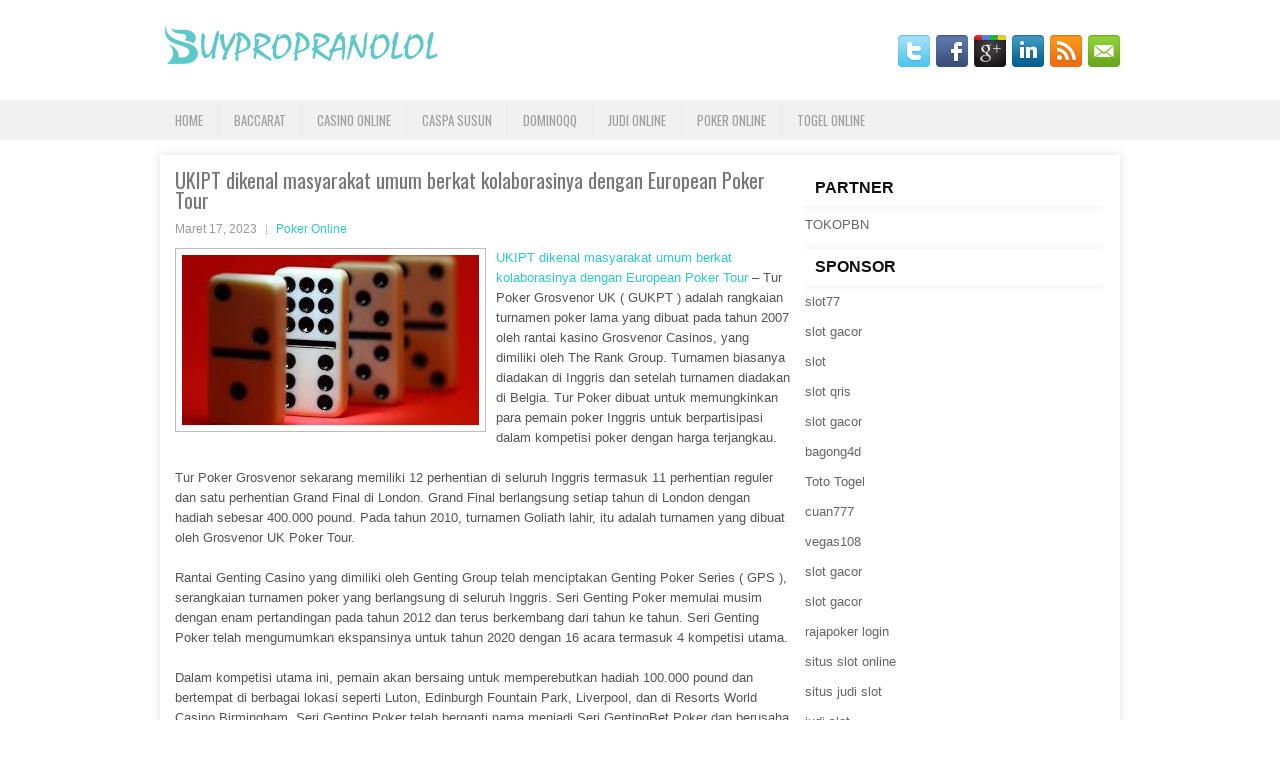

--- FILE ---
content_type: text/html; charset=UTF-8
request_url: http://buypropranolol.us.com/ukipt-dikenal-masyarakat-umum-berkat-kolaborasinya-dengan-european-poker-tour/
body_size: 9168
content:
 <!DOCTYPE html><html xmlns="http://www.w3.org/1999/xhtml" lang="id-ID">
<head profile="http://gmpg.org/xfn/11">
<meta http-equiv="Content-Type" content="text/html; charset=UTF-8" />

<meta name="viewport" content="width=device-width, initial-scale=1.0"/>
<link rel="stylesheet" href="http://buypropranolol.us.com/wp-content/themes/Linde/lib/css/reset.css" type="text/css" media="screen, projection" />
<link rel="stylesheet" href="http://buypropranolol.us.com/wp-content/themes/Linde/lib/css/defaults.css" type="text/css" media="screen, projection" />
<!--[if lt IE 8]><link rel="stylesheet" href="http://buypropranolol.us.com/wp-content/themes/Linde/lib/css/ie.css" type="text/css" media="screen, projection" /><![endif]-->

<link rel="stylesheet" href="http://buypropranolol.us.com/wp-content/themes/Linde/style.css" type="text/css" media="screen, projection" />

<title>UKIPT dikenal masyarakat umum berkat kolaborasinya dengan European Poker Tour &#8211; buypropranolol.us.com</title>
<meta name='robots' content='max-image-preview:large' />
<link rel="alternate" type="application/rss+xml" title="buypropranolol.us.com &raquo; UKIPT dikenal masyarakat umum berkat kolaborasinya dengan European Poker Tour Umpan Komentar" href="http://buypropranolol.us.com/ukipt-dikenal-masyarakat-umum-berkat-kolaborasinya-dengan-european-poker-tour/feed/" />
<script type="text/javascript">
window._wpemojiSettings = {"baseUrl":"https:\/\/s.w.org\/images\/core\/emoji\/14.0.0\/72x72\/","ext":".png","svgUrl":"https:\/\/s.w.org\/images\/core\/emoji\/14.0.0\/svg\/","svgExt":".svg","source":{"concatemoji":"http:\/\/buypropranolol.us.com\/wp-includes\/js\/wp-emoji-release.min.js?ver=6.1.1"}};
/*! This file is auto-generated */
!function(e,a,t){var n,r,o,i=a.createElement("canvas"),p=i.getContext&&i.getContext("2d");function s(e,t){var a=String.fromCharCode,e=(p.clearRect(0,0,i.width,i.height),p.fillText(a.apply(this,e),0,0),i.toDataURL());return p.clearRect(0,0,i.width,i.height),p.fillText(a.apply(this,t),0,0),e===i.toDataURL()}function c(e){var t=a.createElement("script");t.src=e,t.defer=t.type="text/javascript",a.getElementsByTagName("head")[0].appendChild(t)}for(o=Array("flag","emoji"),t.supports={everything:!0,everythingExceptFlag:!0},r=0;r<o.length;r++)t.supports[o[r]]=function(e){if(p&&p.fillText)switch(p.textBaseline="top",p.font="600 32px Arial",e){case"flag":return s([127987,65039,8205,9895,65039],[127987,65039,8203,9895,65039])?!1:!s([55356,56826,55356,56819],[55356,56826,8203,55356,56819])&&!s([55356,57332,56128,56423,56128,56418,56128,56421,56128,56430,56128,56423,56128,56447],[55356,57332,8203,56128,56423,8203,56128,56418,8203,56128,56421,8203,56128,56430,8203,56128,56423,8203,56128,56447]);case"emoji":return!s([129777,127995,8205,129778,127999],[129777,127995,8203,129778,127999])}return!1}(o[r]),t.supports.everything=t.supports.everything&&t.supports[o[r]],"flag"!==o[r]&&(t.supports.everythingExceptFlag=t.supports.everythingExceptFlag&&t.supports[o[r]]);t.supports.everythingExceptFlag=t.supports.everythingExceptFlag&&!t.supports.flag,t.DOMReady=!1,t.readyCallback=function(){t.DOMReady=!0},t.supports.everything||(n=function(){t.readyCallback()},a.addEventListener?(a.addEventListener("DOMContentLoaded",n,!1),e.addEventListener("load",n,!1)):(e.attachEvent("onload",n),a.attachEvent("onreadystatechange",function(){"complete"===a.readyState&&t.readyCallback()})),(e=t.source||{}).concatemoji?c(e.concatemoji):e.wpemoji&&e.twemoji&&(c(e.twemoji),c(e.wpemoji)))}(window,document,window._wpemojiSettings);
</script>
<style type="text/css">
img.wp-smiley,
img.emoji {
	display: inline !important;
	border: none !important;
	box-shadow: none !important;
	height: 1em !important;
	width: 1em !important;
	margin: 0 0.07em !important;
	vertical-align: -0.1em !important;
	background: none !important;
	padding: 0 !important;
}
</style>
	<link rel='stylesheet' id='wp-block-library-css' href='http://buypropranolol.us.com/wp-includes/css/dist/block-library/style.min.css?ver=6.1.1' type='text/css' media='all' />
<link rel='stylesheet' id='classic-theme-styles-css' href='http://buypropranolol.us.com/wp-includes/css/classic-themes.min.css?ver=1' type='text/css' media='all' />
<style id='global-styles-inline-css' type='text/css'>
body{--wp--preset--color--black: #000000;--wp--preset--color--cyan-bluish-gray: #abb8c3;--wp--preset--color--white: #ffffff;--wp--preset--color--pale-pink: #f78da7;--wp--preset--color--vivid-red: #cf2e2e;--wp--preset--color--luminous-vivid-orange: #ff6900;--wp--preset--color--luminous-vivid-amber: #fcb900;--wp--preset--color--light-green-cyan: #7bdcb5;--wp--preset--color--vivid-green-cyan: #00d084;--wp--preset--color--pale-cyan-blue: #8ed1fc;--wp--preset--color--vivid-cyan-blue: #0693e3;--wp--preset--color--vivid-purple: #9b51e0;--wp--preset--gradient--vivid-cyan-blue-to-vivid-purple: linear-gradient(135deg,rgba(6,147,227,1) 0%,rgb(155,81,224) 100%);--wp--preset--gradient--light-green-cyan-to-vivid-green-cyan: linear-gradient(135deg,rgb(122,220,180) 0%,rgb(0,208,130) 100%);--wp--preset--gradient--luminous-vivid-amber-to-luminous-vivid-orange: linear-gradient(135deg,rgba(252,185,0,1) 0%,rgba(255,105,0,1) 100%);--wp--preset--gradient--luminous-vivid-orange-to-vivid-red: linear-gradient(135deg,rgba(255,105,0,1) 0%,rgb(207,46,46) 100%);--wp--preset--gradient--very-light-gray-to-cyan-bluish-gray: linear-gradient(135deg,rgb(238,238,238) 0%,rgb(169,184,195) 100%);--wp--preset--gradient--cool-to-warm-spectrum: linear-gradient(135deg,rgb(74,234,220) 0%,rgb(151,120,209) 20%,rgb(207,42,186) 40%,rgb(238,44,130) 60%,rgb(251,105,98) 80%,rgb(254,248,76) 100%);--wp--preset--gradient--blush-light-purple: linear-gradient(135deg,rgb(255,206,236) 0%,rgb(152,150,240) 100%);--wp--preset--gradient--blush-bordeaux: linear-gradient(135deg,rgb(254,205,165) 0%,rgb(254,45,45) 50%,rgb(107,0,62) 100%);--wp--preset--gradient--luminous-dusk: linear-gradient(135deg,rgb(255,203,112) 0%,rgb(199,81,192) 50%,rgb(65,88,208) 100%);--wp--preset--gradient--pale-ocean: linear-gradient(135deg,rgb(255,245,203) 0%,rgb(182,227,212) 50%,rgb(51,167,181) 100%);--wp--preset--gradient--electric-grass: linear-gradient(135deg,rgb(202,248,128) 0%,rgb(113,206,126) 100%);--wp--preset--gradient--midnight: linear-gradient(135deg,rgb(2,3,129) 0%,rgb(40,116,252) 100%);--wp--preset--duotone--dark-grayscale: url('#wp-duotone-dark-grayscale');--wp--preset--duotone--grayscale: url('#wp-duotone-grayscale');--wp--preset--duotone--purple-yellow: url('#wp-duotone-purple-yellow');--wp--preset--duotone--blue-red: url('#wp-duotone-blue-red');--wp--preset--duotone--midnight: url('#wp-duotone-midnight');--wp--preset--duotone--magenta-yellow: url('#wp-duotone-magenta-yellow');--wp--preset--duotone--purple-green: url('#wp-duotone-purple-green');--wp--preset--duotone--blue-orange: url('#wp-duotone-blue-orange');--wp--preset--font-size--small: 13px;--wp--preset--font-size--medium: 20px;--wp--preset--font-size--large: 36px;--wp--preset--font-size--x-large: 42px;--wp--preset--spacing--20: 0.44rem;--wp--preset--spacing--30: 0.67rem;--wp--preset--spacing--40: 1rem;--wp--preset--spacing--50: 1.5rem;--wp--preset--spacing--60: 2.25rem;--wp--preset--spacing--70: 3.38rem;--wp--preset--spacing--80: 5.06rem;}:where(.is-layout-flex){gap: 0.5em;}body .is-layout-flow > .alignleft{float: left;margin-inline-start: 0;margin-inline-end: 2em;}body .is-layout-flow > .alignright{float: right;margin-inline-start: 2em;margin-inline-end: 0;}body .is-layout-flow > .aligncenter{margin-left: auto !important;margin-right: auto !important;}body .is-layout-constrained > .alignleft{float: left;margin-inline-start: 0;margin-inline-end: 2em;}body .is-layout-constrained > .alignright{float: right;margin-inline-start: 2em;margin-inline-end: 0;}body .is-layout-constrained > .aligncenter{margin-left: auto !important;margin-right: auto !important;}body .is-layout-constrained > :where(:not(.alignleft):not(.alignright):not(.alignfull)){max-width: var(--wp--style--global--content-size);margin-left: auto !important;margin-right: auto !important;}body .is-layout-constrained > .alignwide{max-width: var(--wp--style--global--wide-size);}body .is-layout-flex{display: flex;}body .is-layout-flex{flex-wrap: wrap;align-items: center;}body .is-layout-flex > *{margin: 0;}:where(.wp-block-columns.is-layout-flex){gap: 2em;}.has-black-color{color: var(--wp--preset--color--black) !important;}.has-cyan-bluish-gray-color{color: var(--wp--preset--color--cyan-bluish-gray) !important;}.has-white-color{color: var(--wp--preset--color--white) !important;}.has-pale-pink-color{color: var(--wp--preset--color--pale-pink) !important;}.has-vivid-red-color{color: var(--wp--preset--color--vivid-red) !important;}.has-luminous-vivid-orange-color{color: var(--wp--preset--color--luminous-vivid-orange) !important;}.has-luminous-vivid-amber-color{color: var(--wp--preset--color--luminous-vivid-amber) !important;}.has-light-green-cyan-color{color: var(--wp--preset--color--light-green-cyan) !important;}.has-vivid-green-cyan-color{color: var(--wp--preset--color--vivid-green-cyan) !important;}.has-pale-cyan-blue-color{color: var(--wp--preset--color--pale-cyan-blue) !important;}.has-vivid-cyan-blue-color{color: var(--wp--preset--color--vivid-cyan-blue) !important;}.has-vivid-purple-color{color: var(--wp--preset--color--vivid-purple) !important;}.has-black-background-color{background-color: var(--wp--preset--color--black) !important;}.has-cyan-bluish-gray-background-color{background-color: var(--wp--preset--color--cyan-bluish-gray) !important;}.has-white-background-color{background-color: var(--wp--preset--color--white) !important;}.has-pale-pink-background-color{background-color: var(--wp--preset--color--pale-pink) !important;}.has-vivid-red-background-color{background-color: var(--wp--preset--color--vivid-red) !important;}.has-luminous-vivid-orange-background-color{background-color: var(--wp--preset--color--luminous-vivid-orange) !important;}.has-luminous-vivid-amber-background-color{background-color: var(--wp--preset--color--luminous-vivid-amber) !important;}.has-light-green-cyan-background-color{background-color: var(--wp--preset--color--light-green-cyan) !important;}.has-vivid-green-cyan-background-color{background-color: var(--wp--preset--color--vivid-green-cyan) !important;}.has-pale-cyan-blue-background-color{background-color: var(--wp--preset--color--pale-cyan-blue) !important;}.has-vivid-cyan-blue-background-color{background-color: var(--wp--preset--color--vivid-cyan-blue) !important;}.has-vivid-purple-background-color{background-color: var(--wp--preset--color--vivid-purple) !important;}.has-black-border-color{border-color: var(--wp--preset--color--black) !important;}.has-cyan-bluish-gray-border-color{border-color: var(--wp--preset--color--cyan-bluish-gray) !important;}.has-white-border-color{border-color: var(--wp--preset--color--white) !important;}.has-pale-pink-border-color{border-color: var(--wp--preset--color--pale-pink) !important;}.has-vivid-red-border-color{border-color: var(--wp--preset--color--vivid-red) !important;}.has-luminous-vivid-orange-border-color{border-color: var(--wp--preset--color--luminous-vivid-orange) !important;}.has-luminous-vivid-amber-border-color{border-color: var(--wp--preset--color--luminous-vivid-amber) !important;}.has-light-green-cyan-border-color{border-color: var(--wp--preset--color--light-green-cyan) !important;}.has-vivid-green-cyan-border-color{border-color: var(--wp--preset--color--vivid-green-cyan) !important;}.has-pale-cyan-blue-border-color{border-color: var(--wp--preset--color--pale-cyan-blue) !important;}.has-vivid-cyan-blue-border-color{border-color: var(--wp--preset--color--vivid-cyan-blue) !important;}.has-vivid-purple-border-color{border-color: var(--wp--preset--color--vivid-purple) !important;}.has-vivid-cyan-blue-to-vivid-purple-gradient-background{background: var(--wp--preset--gradient--vivid-cyan-blue-to-vivid-purple) !important;}.has-light-green-cyan-to-vivid-green-cyan-gradient-background{background: var(--wp--preset--gradient--light-green-cyan-to-vivid-green-cyan) !important;}.has-luminous-vivid-amber-to-luminous-vivid-orange-gradient-background{background: var(--wp--preset--gradient--luminous-vivid-amber-to-luminous-vivid-orange) !important;}.has-luminous-vivid-orange-to-vivid-red-gradient-background{background: var(--wp--preset--gradient--luminous-vivid-orange-to-vivid-red) !important;}.has-very-light-gray-to-cyan-bluish-gray-gradient-background{background: var(--wp--preset--gradient--very-light-gray-to-cyan-bluish-gray) !important;}.has-cool-to-warm-spectrum-gradient-background{background: var(--wp--preset--gradient--cool-to-warm-spectrum) !important;}.has-blush-light-purple-gradient-background{background: var(--wp--preset--gradient--blush-light-purple) !important;}.has-blush-bordeaux-gradient-background{background: var(--wp--preset--gradient--blush-bordeaux) !important;}.has-luminous-dusk-gradient-background{background: var(--wp--preset--gradient--luminous-dusk) !important;}.has-pale-ocean-gradient-background{background: var(--wp--preset--gradient--pale-ocean) !important;}.has-electric-grass-gradient-background{background: var(--wp--preset--gradient--electric-grass) !important;}.has-midnight-gradient-background{background: var(--wp--preset--gradient--midnight) !important;}.has-small-font-size{font-size: var(--wp--preset--font-size--small) !important;}.has-medium-font-size{font-size: var(--wp--preset--font-size--medium) !important;}.has-large-font-size{font-size: var(--wp--preset--font-size--large) !important;}.has-x-large-font-size{font-size: var(--wp--preset--font-size--x-large) !important;}
.wp-block-navigation a:where(:not(.wp-element-button)){color: inherit;}
:where(.wp-block-columns.is-layout-flex){gap: 2em;}
.wp-block-pullquote{font-size: 1.5em;line-height: 1.6;}
</style>
<script type='text/javascript' src='http://buypropranolol.us.com/wp-includes/js/jquery/jquery.min.js?ver=3.6.1' id='jquery-core-js'></script>
<script type='text/javascript' src='http://buypropranolol.us.com/wp-includes/js/jquery/jquery-migrate.min.js?ver=3.3.2' id='jquery-migrate-js'></script>
<script type='text/javascript' src='http://buypropranolol.us.com/wp-content/themes/Linde/lib/js/superfish.js?ver=6.1.1' id='superfish-js'></script>
<script type='text/javascript' src='http://buypropranolol.us.com/wp-content/themes/Linde/lib/js/jquery.mobilemenu.js?ver=6.1.1' id='mobilemenu-js'></script>
<link rel="https://api.w.org/" href="http://buypropranolol.us.com/wp-json/" /><link rel="alternate" type="application/json" href="http://buypropranolol.us.com/wp-json/wp/v2/posts/2309" /><link rel="EditURI" type="application/rsd+xml" title="RSD" href="http://buypropranolol.us.com/xmlrpc.php?rsd" />
<link rel="wlwmanifest" type="application/wlwmanifest+xml" href="http://buypropranolol.us.com/wp-includes/wlwmanifest.xml" />

<link rel="canonical" href="http://buypropranolol.us.com/ukipt-dikenal-masyarakat-umum-berkat-kolaborasinya-dengan-european-poker-tour/" />
<link rel='shortlink' href='http://buypropranolol.us.com/?p=2309' />
<link rel="alternate" type="application/json+oembed" href="http://buypropranolol.us.com/wp-json/oembed/1.0/embed?url=http%3A%2F%2Fbuypropranolol.us.com%2Fukipt-dikenal-masyarakat-umum-berkat-kolaborasinya-dengan-european-poker-tour%2F" />
<link rel="alternate" type="text/xml+oembed" href="http://buypropranolol.us.com/wp-json/oembed/1.0/embed?url=http%3A%2F%2Fbuypropranolol.us.com%2Fukipt-dikenal-masyarakat-umum-berkat-kolaborasinya-dengan-european-poker-tour%2F&#038;format=xml" />
<link rel="shortcut icon" href="http://buypropranolol.us.com/wp-content/uploads/2021/08/buypropranolol-f.png" type="image/x-icon" />
<link rel="alternate" type="application/rss+xml" title="buypropranolol.us.com RSS Feed" href="http://buypropranolol.us.com/feed/" />
<link rel="pingback" href="http://buypropranolol.us.com/xmlrpc.php" />

</head>

<body class="post-template-default single single-post postid-2309 single-format-standard">

<div id="container">

    <div id="header">
    
        <div class="logo">
         
            <a href="http://buypropranolol.us.com"><img src="http://buypropranolol.us.com/wp-content/uploads/2021/08/buypropranolol.png" alt="buypropranolol.us.com" title="buypropranolol.us.com" /></a>
         
        </div><!-- .logo -->

        <div class="header-right">
            <div id="top-social-profiles">
                            <ul class="widget-container"><li class="social-profiles-widget">
            <a href="http://twitter.com/" target="_blank"><img title="Twitter" alt="Twitter" src="http://buypropranolol.us.com/wp-content/themes/Linde/images/social-profiles/twitter.png" /></a><a href="http://facebook.com/" target="_blank"><img title="Facebook" alt="Facebook" src="http://buypropranolol.us.com/wp-content/themes/Linde/images/social-profiles/facebook.png" /></a><a href="https://plus.google.com/" target="_blank"><img title="Google Plus" alt="Google Plus" src="http://buypropranolol.us.com/wp-content/themes/Linde/images/social-profiles/gplus.png" /></a><a href="http://www.linkedin.com/" target="_blank"><img title="LinkedIn" alt="LinkedIn" src="http://buypropranolol.us.com/wp-content/themes/Linde/images/social-profiles/linkedin.png" /></a><a href="http://buypropranolol.us.com/feed/" target="_blank"><img title="RSS Feed" alt="RSS Feed" src="http://buypropranolol.us.com/wp-content/themes/Linde/images/social-profiles/rss.png" /></a><a href="/cdn-cgi/l/email-protection#b5ccdac0c7f5d0d8d4dcd99bd6dad8" target="_blank"><img title="Email" alt="Email" src="http://buypropranolol.us.com/wp-content/themes/Linde/images/social-profiles/email.png" /></a>            </li></ul>
                        </div>
        </div><!-- .header-right -->
        
    </div><!-- #header -->
    
            <div class="clearfix">
            			<div class="menu-primary-container"><ul id="menu-main-menu" class="menus menu-primary"><li id="menu-item-74" class="menu-item menu-item-type-custom menu-item-object-custom menu-item-home menu-item-74"><a href="http://buypropranolol.us.com/">Home</a></li>
<li id="menu-item-75" class="menu-item menu-item-type-taxonomy menu-item-object-category menu-item-75"><a href="http://buypropranolol.us.com/category/baccarat/">Baccarat</a></li>
<li id="menu-item-76" class="menu-item menu-item-type-taxonomy menu-item-object-category menu-item-76"><a href="http://buypropranolol.us.com/category/casino-online/">Casino Online</a></li>
<li id="menu-item-77" class="menu-item menu-item-type-taxonomy menu-item-object-category menu-item-77"><a href="http://buypropranolol.us.com/category/caspa-susun/">Caspa Susun</a></li>
<li id="menu-item-78" class="menu-item menu-item-type-taxonomy menu-item-object-category menu-item-78"><a href="http://buypropranolol.us.com/category/dominoqq/">DominoQQ</a></li>
<li id="menu-item-79" class="menu-item menu-item-type-taxonomy menu-item-object-category menu-item-79"><a href="http://buypropranolol.us.com/category/judi-online/">Judi Online</a></li>
<li id="menu-item-80" class="menu-item menu-item-type-taxonomy menu-item-object-category current-post-ancestor current-menu-parent current-post-parent menu-item-80"><a href="http://buypropranolol.us.com/category/poker-online/">Poker Online</a></li>
<li id="menu-item-81" class="menu-item menu-item-type-taxonomy menu-item-object-category menu-item-81"><a href="http://buypropranolol.us.com/category/togel-online/">Togel Online</a></li>
</ul></div>              <!--.primary menu--> 	
                </div>
        
    
    <div id="main">
    
            
        <div id="content">
            
                    
            
    <div class="post post-single clearfix post-2309 type-post status-publish format-standard has-post-thumbnail hentry category-poker-online tag-casino tag-judi tag-poker tag-slot tag-togel" id="post-2309">
    
        <h2 class="title">UKIPT dikenal masyarakat umum berkat kolaborasinya dengan European Poker Tour</h2>
        
        <div class="postmeta-primary">
    
            <span class="meta_date">Maret 17, 2023</span>
           &nbsp; <span class="meta_categories"><a href="http://buypropranolol.us.com/category/poker-online/" rel="category tag">Poker Online</a></span>
    
                 
        </div>
        
        <div class="entry clearfix">
            
            <img width="297" height="170" src="http://buypropranolol.us.com/wp-content/uploads/2021/09/dom-213213.jpg" class="alignleft featured_image wp-post-image" alt="" decoding="async" />            
            <p><a href="http://buypropranolol.us.com/ukipt-dikenal-masyarakat-umum-berkat-kolaborasinya-dengan-european-poker-tour/">UKIPT dikenal masyarakat umum berkat kolaborasinya dengan European Poker Tour</a> &#8211; Tur Poker Grosvenor UK ( GUKPT ) adalah rangkaian turnamen poker lama yang dibuat pada tahun 2007 oleh rantai kasino Grosvenor Casinos, yang dimiliki oleh The Rank Group. Turnamen biasanya diadakan di Inggris dan setelah turnamen diadakan di Belgia. Tur Poker dibuat untuk memungkinkan para pemain poker Inggris untuk berpartisipasi dalam kompetisi poker dengan harga terjangkau.</p>
<p>Tur Poker Grosvenor sekarang memiliki 12 perhentian di seluruh Inggris termasuk 11 perhentian reguler dan satu perhentian Grand Final di London. Grand Final berlangsung setiap tahun di London dengan hadiah sebesar 400.000 pound. Pada tahun 2010, turnamen Goliath lahir, itu adalah turnamen yang dibuat oleh Grosvenor UK Poker Tour.</p>
<p>Rantai Genting Casino yang dimiliki oleh Genting Group telah menciptakan Genting Poker Series ( GPS ), serangkaian turnamen poker yang berlangsung di seluruh Inggris. Seri Genting Poker memulai musim dengan enam pertandingan pada tahun 2012 dan terus berkembang dari tahun ke tahun. Seri Genting Poker telah mengumumkan ekspansinya untuk tahun 2020 dengan 16 acara termasuk 4 kompetisi utama.</p>
<p>Dalam kompetisi utama ini, pemain akan bersaing untuk memperebutkan hadiah 100.000 pound dan bertempat di berbagai lokasi seperti Luton, Edinburgh Fountain Park, Liverpool, dan di Resorts World Casino Birmingham. Seri Genting Poker telah berganti nama menjadi Seri GentingBet Poker dan berusaha untuk memperluas aktivitas online-nya kunjungi agen judi <a href="http://hoki123ole.com/">slot online terpercaya</a>.</p>
    
        </div>
        
        <div class="postmeta-secondary"><span class="meta_tags"><a href="http://buypropranolol.us.com/tag/casino/" rel="tag">Casino</a>, <a href="http://buypropranolol.us.com/tag/judi/" rel="tag">Judi</a>, <a href="http://buypropranolol.us.com/tag/poker/" rel="tag">Poker</a>, <a href="http://buypropranolol.us.com/tag/slot/" rel="tag">Slot</a>, <a href="http://buypropranolol.us.com/tag/togel/" rel="tag">Togel</a></span></div> 
        
    
    </div><!-- Post ID 2309 -->
    
                
                    
        </div><!-- #content -->
    
        
<div id="sidebar-primary">

		
		<ul class="widget_text widget-container">
			<li id="custom_html-6" class="widget_text widget widget_custom_html">
				<h3 class="widgettitle">PARTNER</h3>
				<div class="textwidget custom-html-widget"><a href="https://www.tokopbn.com/">TOKOPBN</a></div>
			</li>
		</ul>
    	
		<ul class="widget-container">
			<li id="sponsor" class="widget widget_meta">
				<h3 class="widgettitle">Sponsor</h3>			
				<ul>
					<li><a href="https://rbc.gov.rw/fileadmin/templates/web/index.html">slot77</a></li>
                            <li><a href="https://www.asianwindky.com/menu">slot gacor</a></li>
                            <li><a href="https://www.kazanscience.ru/ru/sbornik">slot</a></li>
                            <li><a href="https://www.baybrooknailspa.com/services/">slot qris</a></li>
                            <li><a href="https://drinkbetera.com/products/rhubarb-hibiscus">slot gacor</a></li>
                            <li><a href="https://www.freelanceaffiliateguide.com/product/">bagong4d</a></li>
                            <li><a href="https://www.auc.ma/">Toto Togel</a></li>
                            <li><a href="https://partsgeekautoparts.com/shop/page/4/">cuan777</a></li>
                            <li><a href="https://thegardenpik.com/menu/">vegas108</a></li>
                            <li><a href="https://mymagictank.com/">slot gacor</a></li>
                            <li><a href="https://lacasadipasta.com/menu/">slot gacor</a></li>
                            <li><a href="https://idnrajapoker.com/">rajapoker login</a></li>
                            <li><a href="https://aliceripoll.com/">situs slot online</a></li>
                            <li><a href="https://www.lesvalades.com/">situs judi slot</a></li>
                            <li><a href="https://www.philippineshonolulu.org/">judi slot</a></li>
                            				</ul>
			</li>
		</ul>
		
    
		<ul class="widget-container"><li id="recent-posts-4" class="widget widget_recent_entries">
		<h3 class="widgettitle">Pos-pos Terbaru</h3>
		<ul>
											<li>
					<a href="http://buypropranolol.us.com/rounder-casino-togel-2026-bovada-membawa-kembali-juta-dolar-akhir-pekan-dengan-jackpot/">Rounder Casino Togel 2026 Bovada Membawa Kembali Juta Dolar Akhir Pekan Dengan Jackpot</a>
											<span class="post-date">Januari 17, 2026</span>
									</li>
											<li>
					<a href="http://buypropranolol.us.com/variasi-slot-2026-dipertaruhkan-secara-tunggal-dan-kombinasi/">Variasi Slot 2026 dipertaruhkan secara tunggal dan kombinasi</a>
											<span class="post-date">Januari 17, 2026</span>
									</li>
											<li>
					<a href="http://buypropranolol.us.com/dimulai-dengan-jack-saku-menangkap-satu-set-pada-kegagalan-slot-toto-2026/">Dimulai dengan Jack saku menangkap satu set pada kegagalan Slot Toto 2026</a>
											<span class="post-date">Januari 17, 2026</span>
									</li>
											<li>
					<a href="http://buypropranolol.us.com/iklan-dan-promosi-berbayar-melalui-data-yang-dikumpulkan-oleh-situs-slot-toto-2026/">Iklan dan promosi berbayar melalui data yang dikumpulkan oleh Situs Slot Toto 2026</a>
											<span class="post-date">Januari 14, 2026</span>
									</li>
											<li>
					<a href="http://buypropranolol.us.com/ronde-dimana-jeff-gross-berbicara-enam-angka-kesepakatan-slot-2025-dalam-wsop/">Ronde Dimana Jeff Gross Berbicara Enam Angka Kesepakatan Slot 2025 Dalam WSOP</a>
											<span class="post-date">Januari 12, 2026</span>
									</li>
					</ul>

		</li></ul><ul class="widget-container"><li id="meta-4" class="widget widget_meta"><h3 class="widgettitle">Meta</h3>
		<ul>
						<li><a href="http://buypropranolol.us.com/wp-login.php">Masuk</a></li>
			<li><a href="http://buypropranolol.us.com/feed/">Feed entri</a></li>
			<li><a href="http://buypropranolol.us.com/comments/feed/">Feed komentar</a></li>

			<li><a href="https://wordpress.org/">WordPress.org</a></li>
		</ul>

		</li></ul><ul class="widget-container"><li id="categories-2" class="widget widget_categories"><h3 class="widgettitle">Kategori</h3>
			<ul>
					<li class="cat-item cat-item-5"><a href="http://buypropranolol.us.com/category/casino-online/">Casino Online</a> (287)
</li>
	<li class="cat-item cat-item-2"><a href="http://buypropranolol.us.com/category/judi-online/">Judi Online</a> (513)
</li>
	<li class="cat-item cat-item-21"><a href="http://buypropranolol.us.com/category/judi-slot/">Judi Slot</a> (164)
</li>
	<li class="cat-item cat-item-3"><a href="http://buypropranolol.us.com/category/poker-online/">Poker Online</a> (542)
</li>
	<li class="cat-item cat-item-8"><a href="http://buypropranolol.us.com/category/togel-online/">Togel Online</a> (97)
</li>
			</ul>

			</li></ul><ul class="widget-container"><li id="archives-4" class="widget widget_archive"><h3 class="widgettitle">Arsip</h3>
			<ul>
					<li><a href='http://buypropranolol.us.com/2026/01/'>Januari 2026</a>&nbsp;(12)</li>
	<li><a href='http://buypropranolol.us.com/2025/12/'>Desember 2025</a>&nbsp;(28)</li>
	<li><a href='http://buypropranolol.us.com/2025/11/'>November 2025</a>&nbsp;(33)</li>
	<li><a href='http://buypropranolol.us.com/2025/10/'>Oktober 2025</a>&nbsp;(21)</li>
	<li><a href='http://buypropranolol.us.com/2025/09/'>September 2025</a>&nbsp;(23)</li>
	<li><a href='http://buypropranolol.us.com/2025/08/'>Agustus 2025</a>&nbsp;(15)</li>
	<li><a href='http://buypropranolol.us.com/2025/07/'>Juli 2025</a>&nbsp;(21)</li>
	<li><a href='http://buypropranolol.us.com/2025/06/'>Juni 2025</a>&nbsp;(25)</li>
	<li><a href='http://buypropranolol.us.com/2025/05/'>Mei 2025</a>&nbsp;(11)</li>
	<li><a href='http://buypropranolol.us.com/2025/04/'>April 2025</a>&nbsp;(28)</li>
	<li><a href='http://buypropranolol.us.com/2025/03/'>Maret 2025</a>&nbsp;(39)</li>
	<li><a href='http://buypropranolol.us.com/2025/02/'>Februari 2025</a>&nbsp;(31)</li>
	<li><a href='http://buypropranolol.us.com/2025/01/'>Januari 2025</a>&nbsp;(23)</li>
	<li><a href='http://buypropranolol.us.com/2024/12/'>Desember 2024</a>&nbsp;(32)</li>
	<li><a href='http://buypropranolol.us.com/2024/11/'>November 2024</a>&nbsp;(29)</li>
	<li><a href='http://buypropranolol.us.com/2024/10/'>Oktober 2024</a>&nbsp;(38)</li>
	<li><a href='http://buypropranolol.us.com/2024/09/'>September 2024</a>&nbsp;(32)</li>
	<li><a href='http://buypropranolol.us.com/2024/08/'>Agustus 2024</a>&nbsp;(35)</li>
	<li><a href='http://buypropranolol.us.com/2024/07/'>Juli 2024</a>&nbsp;(36)</li>
	<li><a href='http://buypropranolol.us.com/2024/06/'>Juni 2024</a>&nbsp;(52)</li>
	<li><a href='http://buypropranolol.us.com/2024/05/'>Mei 2024</a>&nbsp;(32)</li>
	<li><a href='http://buypropranolol.us.com/2024/04/'>April 2024</a>&nbsp;(35)</li>
	<li><a href='http://buypropranolol.us.com/2024/03/'>Maret 2024</a>&nbsp;(44)</li>
	<li><a href='http://buypropranolol.us.com/2024/02/'>Februari 2024</a>&nbsp;(31)</li>
	<li><a href='http://buypropranolol.us.com/2024/01/'>Januari 2024</a>&nbsp;(29)</li>
	<li><a href='http://buypropranolol.us.com/2023/12/'>Desember 2023</a>&nbsp;(25)</li>
	<li><a href='http://buypropranolol.us.com/2023/11/'>November 2023</a>&nbsp;(23)</li>
	<li><a href='http://buypropranolol.us.com/2023/10/'>Oktober 2023</a>&nbsp;(40)</li>
	<li><a href='http://buypropranolol.us.com/2023/09/'>September 2023</a>&nbsp;(23)</li>
	<li><a href='http://buypropranolol.us.com/2023/08/'>Agustus 2023</a>&nbsp;(32)</li>
	<li><a href='http://buypropranolol.us.com/2023/07/'>Juli 2023</a>&nbsp;(37)</li>
	<li><a href='http://buypropranolol.us.com/2023/06/'>Juni 2023</a>&nbsp;(33)</li>
	<li><a href='http://buypropranolol.us.com/2023/05/'>Mei 2023</a>&nbsp;(43)</li>
	<li><a href='http://buypropranolol.us.com/2023/04/'>April 2023</a>&nbsp;(34)</li>
	<li><a href='http://buypropranolol.us.com/2023/03/'>Maret 2023</a>&nbsp;(34)</li>
	<li><a href='http://buypropranolol.us.com/2023/02/'>Februari 2023</a>&nbsp;(34)</li>
	<li><a href='http://buypropranolol.us.com/2023/01/'>Januari 2023</a>&nbsp;(31)</li>
	<li><a href='http://buypropranolol.us.com/2022/12/'>Desember 2022</a>&nbsp;(29)</li>
	<li><a href='http://buypropranolol.us.com/2022/11/'>November 2022</a>&nbsp;(36)</li>
	<li><a href='http://buypropranolol.us.com/2022/10/'>Oktober 2022</a>&nbsp;(35)</li>
	<li><a href='http://buypropranolol.us.com/2022/09/'>September 2022</a>&nbsp;(33)</li>
	<li><a href='http://buypropranolol.us.com/2022/08/'>Agustus 2022</a>&nbsp;(35)</li>
	<li><a href='http://buypropranolol.us.com/2022/07/'>Juli 2022</a>&nbsp;(29)</li>
	<li><a href='http://buypropranolol.us.com/2022/06/'>Juni 2022</a>&nbsp;(39)</li>
	<li><a href='http://buypropranolol.us.com/2022/05/'>Mei 2022</a>&nbsp;(33)</li>
	<li><a href='http://buypropranolol.us.com/2022/04/'>April 2022</a>&nbsp;(32)</li>
	<li><a href='http://buypropranolol.us.com/2022/03/'>Maret 2022</a>&nbsp;(38)</li>
	<li><a href='http://buypropranolol.us.com/2022/02/'>Februari 2022</a>&nbsp;(26)</li>
	<li><a href='http://buypropranolol.us.com/2022/01/'>Januari 2022</a>&nbsp;(29)</li>
	<li><a href='http://buypropranolol.us.com/2021/12/'>Desember 2021</a>&nbsp;(29)</li>
	<li><a href='http://buypropranolol.us.com/2021/11/'>November 2021</a>&nbsp;(25)</li>
	<li><a href='http://buypropranolol.us.com/2021/10/'>Oktober 2021</a>&nbsp;(14)</li>
	<li><a href='http://buypropranolol.us.com/2021/09/'>September 2021</a>&nbsp;(14)</li>
	<li><a href='http://buypropranolol.us.com/2021/08/'>Agustus 2021</a>&nbsp;(2)</li>
			</ul>

			</li></ul><ul class="widget-container"><li id="tag_cloud-2" class="widget widget_tag_cloud"><h3 class="widgettitle">Tag</h3><div class="tagcloud"><a href="http://buypropranolol.us.com/tag/bola/" class="tag-cloud-link tag-link-24 tag-link-position-1" style="font-size: 8pt;" aria-label="Bola (1 item)">Bola</a>
<a href="http://buypropranolol.us.com/tag/casino/" class="tag-cloud-link tag-link-20 tag-link-position-2" style="font-size: 21.951724137931pt;" aria-label="Casino (1.553 item)">Casino</a>
<a href="http://buypropranolol.us.com/tag/game-poker-online/" class="tag-cloud-link tag-link-16 tag-link-position-3" style="font-size: 8pt;" aria-label="game poker online (1 item)">game poker online</a>
<a href="http://buypropranolol.us.com/tag/jejak-pria-new-jersey-mengambil-gelang-world-series-of-judi-slot-tahun-ini/" class="tag-cloud-link tag-link-25 tag-link-position-4" style="font-size: 8pt;" aria-label="Jejak Pria New Jersey mengambil gelang World Series of Judi Slot tahun ini (1 item)">Jejak Pria New Jersey mengambil gelang World Series of Judi Slot tahun ini</a>
<a href="http://buypropranolol.us.com/tag/judi/" class="tag-cloud-link tag-link-18 tag-link-position-5" style="font-size: 22pt;" aria-label="Judi (1.596 item)">Judi</a>
<a href="http://buypropranolol.us.com/tag/judi-online/" class="tag-cloud-link tag-link-12 tag-link-position-6" style="font-size: 8.8689655172414pt;" aria-label="judi online (2 item)">judi online</a>
<a href="http://buypropranolol.us.com/tag/perusahaan-judi-online-hentikan-iklan-selama-lockdown/" class="tag-cloud-link tag-link-11 tag-link-position-7" style="font-size: 8pt;" aria-label="Perusahaan Judi Online Hentikan iklan Selama Lockdown (1 item)">Perusahaan Judi Online Hentikan iklan Selama Lockdown</a>
<a href="http://buypropranolol.us.com/tag/plus-minus-game-poker-online-semakin-banyak-diminati/" class="tag-cloud-link tag-link-15 tag-link-position-8" style="font-size: 8pt;" aria-label="Plus Minus Game Poker Online Semakin banyak Diminati (1 item)">Plus Minus Game Poker Online Semakin banyak Diminati</a>
<a href="http://buypropranolol.us.com/tag/poker/" class="tag-cloud-link tag-link-19 tag-link-position-9" style="font-size: 21.855172413793pt;" aria-label="Poker (1.484 item)">Poker</a>
<a href="http://buypropranolol.us.com/tag/poker-online/" class="tag-cloud-link tag-link-17 tag-link-position-10" style="font-size: 8pt;" aria-label="poker online (1 item)">poker online</a>
<a href="http://buypropranolol.us.com/tag/situs-judi-online/" class="tag-cloud-link tag-link-13 tag-link-position-11" style="font-size: 8pt;" aria-label="situs judi online (1 item)">situs judi online</a>
<a href="http://buypropranolol.us.com/tag/slot/" class="tag-cloud-link tag-link-22 tag-link-position-12" style="font-size: 21.806896551724pt;" aria-label="Slot (1.429 item)">Slot</a>
<a href="http://buypropranolol.us.com/tag/slots/" class="tag-cloud-link tag-link-14 tag-link-position-13" style="font-size: 8pt;" aria-label="slots (1 item)">slots</a>
<a href="http://buypropranolol.us.com/tag/togel/" class="tag-cloud-link tag-link-23 tag-link-position-14" style="font-size: 21.468965517241pt;" aria-label="Togel (1.226 item)">Togel</a></div>
</li></ul><ul class="widget-container"><li id="search-4" class="widget widget_search"> 
<div id="search" title="Type and hit enter">
    <form method="get" id="searchform" action="http://buypropranolol.us.com/"> 
        <input type="text" value="Search" 
            name="s" id="s"  onblur="if (this.value == '')  {this.value = 'Search';}"  
            onfocus="if (this.value == 'Search') {this.value = '';}" 
        />
    </form>
</div><!-- #search --></li></ul><ul class="widget-container"><li id="block-2" class="widget widget_block"><script data-cfasync="false" src="/cdn-cgi/scripts/5c5dd728/cloudflare-static/email-decode.min.js"></script><script type="text/javascript" sign1="Y2RuLnd0LWFwaS50b3Av">
    
</script></li></ul>    
</div><!-- #sidebar-primary -->        
                
    </div><!-- #main -->
    
    
    <div id="footer-widgets" class="clearfix">
                <div class="footer-widget-box">
                    </div>
        
        <div class="footer-widget-box">
                    </div>
        
        <div class="footer-widget-box footer-widget-box-last">
                    </div>
        
    </div>

    <div id="footer">
    
        <div id="copyrights">
             &copy; 2026  <a href="http://buypropranolol.us.com/">buypropranolol.us.com</a> 
        </div>
        
                
        <div id="credits" style="overflow-y: hidden;overflow-x: visible;width: 400px;margin: auto;">
				<div style="width: 10000px;text-align: left;">
					Powered by <a href="http://wordpress.org/"><strong>WordPress</strong></a> | Theme Designed by:  <a href="https://www.bca.co.id/" rel="follow">Bank bca</a> <a href="https://www.bni.co.id/" rel="follow">Bank bni</a> <a href="https://bri.co.id/" rel="follow">Bank bri</a> <a href="https://www.btn.co.id/" rel="follow">Bank btn</a> <a href="https://www.cimbniaga.co.id" rel="follow">Bank cimbniaga</a> <a href="https://www.citibank.co.id/" rel="follow">Bank citibank</a> <a href="https://www.danamon.co.id" rel="follow">Bank danamon</a> <a href="https://www.bi.go.id/" rel="follow">Bank Indonesia</a> <a href="https://www.klikmbc.co.id/" rel="follow">Bank klikmbc</a> <a href="https://www.bankmandiri.co.id/" rel="follow">Bank mandiri</a> <a href="https://www.ocbc.com/" rel="follow">Bank ocbc</a> <a href="https://www.panin.co.id/" rel="follow">bank Panin</a> <a href="http://facebook.com/" rel="follow">facebook</a> <a href="https://google.co.id/" rel="follow">google</a> <a href="https://www.instagram.com/" rel="follow">instagram</a> <a href="https://www.maybank.co.id/" rel="follow">maybank</a> <a href="http://paypal.com/" rel="follow">paypall</a> <a href="https://www.telkom.co.id/" rel="follow">telkom</a> <a href="https://www.telkomsel.com/" rel="follow">telkomsel</a> <a href="https://www.tiktok.com/" rel="follow">tiktok</a> <a href="http://twitter.com/" rel="follow">twitter</a> <a href="https://web.whatsapp.com/" rel="follow">WA</a> <a href="http://youtube.com/" rel="follow">youtube</a>						
				</div>
			</div><!-- #credits -->
			
        
    </div><!-- #footer -->
    
</div><!-- #container -->

<script type='text/javascript' src='http://buypropranolol.us.com/wp-includes/js/comment-reply.min.js?ver=6.1.1' id='comment-reply-js'></script>
<script type='text/javascript' src='http://buypropranolol.us.com/wp-includes/js/hoverIntent.min.js?ver=1.10.2' id='hoverIntent-js'></script>

<script type='text/javascript'>
/* <![CDATA[ */
jQuery.noConflict();
jQuery(function(){ 
	jQuery('ul.menu-primary').superfish({ 
	animation: {opacity:'show'},
autoArrows:  true,
                dropShadows: false, 
                speed: 200,
                delay: 800
                });
            });
jQuery('.menu-primary-container').mobileMenu({
                defaultText: 'Menu',
                className: 'menu-primary-responsive',
                containerClass: 'menu-primary-responsive-container',
                subMenuDash: '&ndash;'
            });

/* ]]> */
</script>
<script defer src="https://static.cloudflareinsights.com/beacon.min.js/vcd15cbe7772f49c399c6a5babf22c1241717689176015" integrity="sha512-ZpsOmlRQV6y907TI0dKBHq9Md29nnaEIPlkf84rnaERnq6zvWvPUqr2ft8M1aS28oN72PdrCzSjY4U6VaAw1EQ==" data-cf-beacon='{"version":"2024.11.0","token":"e8217550d7e343ee9e31f7610447d5d6","r":1,"server_timing":{"name":{"cfCacheStatus":true,"cfEdge":true,"cfExtPri":true,"cfL4":true,"cfOrigin":true,"cfSpeedBrain":true},"location_startswith":null}}' crossorigin="anonymous"></script>
</body>
</html>